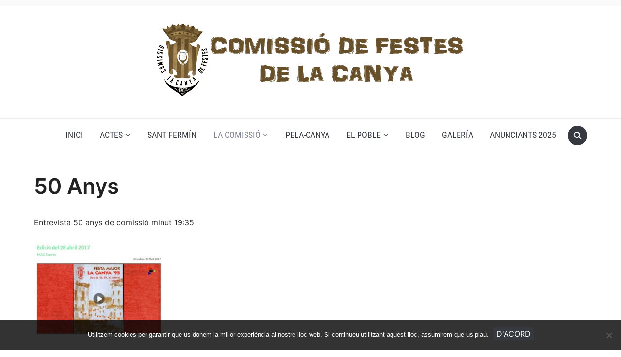

--- FILE ---
content_type: text/html; charset=UTF-8
request_url: https://festeslacanya.com/la-comissio/50-anys/
body_size: 16781
content:
<!DOCTYPE html>
<html lang="ca">

<head>
	<meta charset="UTF-8" />
	<meta name="viewport" content="width=device-width, initial-scale=1">

	<link rel="profile" href="http://gmpg.org/xfn/11" />
	<link rel="pingback" href="https://festeslacanya.com/xmlrpc.php" />
    <link rel="preload" as="font" href="https://festeslacanya.com/wp-content/themes/foodica/assets/fonts/foodica.ttf" type="font/ttf" crossorigin>

	<title>50 Anys &#8211; Comissió de festes La Canya</title>
<meta name='robots' content='max-image-preview:large' />
<link rel="alternate" type="application/rss+xml" title="Comissió de festes La Canya &raquo; Canal d&#039;informació" href="https://festeslacanya.com/feed/" />
<link rel="alternate" type="application/rss+xml" title="Comissió de festes La Canya &raquo; Canal dels comentaris" href="https://festeslacanya.com/comments/feed/" />
<link rel="alternate" title="oEmbed (JSON)" type="application/json+oembed" href="https://festeslacanya.com/wp-json/oembed/1.0/embed?url=https%3A%2F%2Ffesteslacanya.com%2Fla-comissio%2F50-anys%2F" />
<link rel="alternate" title="oEmbed (XML)" type="text/xml+oembed" href="https://festeslacanya.com/wp-json/oembed/1.0/embed?url=https%3A%2F%2Ffesteslacanya.com%2Fla-comissio%2F50-anys%2F&#038;format=xml" />
<style id='wp-img-auto-sizes-contain-inline-css' type='text/css'>
img:is([sizes=auto i],[sizes^="auto," i]){contain-intrinsic-size:3000px 1500px}
/*# sourceURL=wp-img-auto-sizes-contain-inline-css */
</style>
<link rel='stylesheet' id='sbi_styles-css' href='https://festeslacanya.com/wp-content/plugins/instagram-feed/css/sbi-styles.min.css?ver=6.10.0' type='text/css' media='all' />
<style id='wp-emoji-styles-inline-css' type='text/css'>

	img.wp-smiley, img.emoji {
		display: inline !important;
		border: none !important;
		box-shadow: none !important;
		height: 1em !important;
		width: 1em !important;
		margin: 0 0.07em !important;
		vertical-align: -0.1em !important;
		background: none !important;
		padding: 0 !important;
	}
/*# sourceURL=wp-emoji-styles-inline-css */
</style>
<style id='wp-block-library-inline-css' type='text/css'>
:root{--wp-block-synced-color:#7a00df;--wp-block-synced-color--rgb:122,0,223;--wp-bound-block-color:var(--wp-block-synced-color);--wp-editor-canvas-background:#ddd;--wp-admin-theme-color:#007cba;--wp-admin-theme-color--rgb:0,124,186;--wp-admin-theme-color-darker-10:#006ba1;--wp-admin-theme-color-darker-10--rgb:0,107,160.5;--wp-admin-theme-color-darker-20:#005a87;--wp-admin-theme-color-darker-20--rgb:0,90,135;--wp-admin-border-width-focus:2px}@media (min-resolution:192dpi){:root{--wp-admin-border-width-focus:1.5px}}.wp-element-button{cursor:pointer}:root .has-very-light-gray-background-color{background-color:#eee}:root .has-very-dark-gray-background-color{background-color:#313131}:root .has-very-light-gray-color{color:#eee}:root .has-very-dark-gray-color{color:#313131}:root .has-vivid-green-cyan-to-vivid-cyan-blue-gradient-background{background:linear-gradient(135deg,#00d084,#0693e3)}:root .has-purple-crush-gradient-background{background:linear-gradient(135deg,#34e2e4,#4721fb 50%,#ab1dfe)}:root .has-hazy-dawn-gradient-background{background:linear-gradient(135deg,#faaca8,#dad0ec)}:root .has-subdued-olive-gradient-background{background:linear-gradient(135deg,#fafae1,#67a671)}:root .has-atomic-cream-gradient-background{background:linear-gradient(135deg,#fdd79a,#004a59)}:root .has-nightshade-gradient-background{background:linear-gradient(135deg,#330968,#31cdcf)}:root .has-midnight-gradient-background{background:linear-gradient(135deg,#020381,#2874fc)}:root{--wp--preset--font-size--normal:16px;--wp--preset--font-size--huge:42px}.has-regular-font-size{font-size:1em}.has-larger-font-size{font-size:2.625em}.has-normal-font-size{font-size:var(--wp--preset--font-size--normal)}.has-huge-font-size{font-size:var(--wp--preset--font-size--huge)}.has-text-align-center{text-align:center}.has-text-align-left{text-align:left}.has-text-align-right{text-align:right}.has-fit-text{white-space:nowrap!important}#end-resizable-editor-section{display:none}.aligncenter{clear:both}.items-justified-left{justify-content:flex-start}.items-justified-center{justify-content:center}.items-justified-right{justify-content:flex-end}.items-justified-space-between{justify-content:space-between}.screen-reader-text{border:0;clip-path:inset(50%);height:1px;margin:-1px;overflow:hidden;padding:0;position:absolute;width:1px;word-wrap:normal!important}.screen-reader-text:focus{background-color:#ddd;clip-path:none;color:#444;display:block;font-size:1em;height:auto;left:5px;line-height:normal;padding:15px 23px 14px;text-decoration:none;top:5px;width:auto;z-index:100000}html :where(.has-border-color){border-style:solid}html :where([style*=border-top-color]){border-top-style:solid}html :where([style*=border-right-color]){border-right-style:solid}html :where([style*=border-bottom-color]){border-bottom-style:solid}html :where([style*=border-left-color]){border-left-style:solid}html :where([style*=border-width]){border-style:solid}html :where([style*=border-top-width]){border-top-style:solid}html :where([style*=border-right-width]){border-right-style:solid}html :where([style*=border-bottom-width]){border-bottom-style:solid}html :where([style*=border-left-width]){border-left-style:solid}html :where(img[class*=wp-image-]){height:auto;max-width:100%}:where(figure){margin:0 0 1em}html :where(.is-position-sticky){--wp-admin--admin-bar--position-offset:var(--wp-admin--admin-bar--height,0px)}@media screen and (max-width:600px){html :where(.is-position-sticky){--wp-admin--admin-bar--position-offset:0px}}

/*# sourceURL=wp-block-library-inline-css */
</style><style id='wp-block-file-inline-css' type='text/css'>
.wp-block-file{box-sizing:border-box}.wp-block-file:not(.wp-element-button){font-size:.8em}.wp-block-file.aligncenter{text-align:center}.wp-block-file.alignright{text-align:right}.wp-block-file *+.wp-block-file__button{margin-left:.75em}:where(.wp-block-file){margin-bottom:1.5em}.wp-block-file__embed{margin-bottom:1em}:where(.wp-block-file__button){border-radius:2em;display:inline-block;padding:.5em 1em}:where(.wp-block-file__button):where(a):active,:where(.wp-block-file__button):where(a):focus,:where(.wp-block-file__button):where(a):hover,:where(.wp-block-file__button):where(a):visited{box-shadow:none;color:#fff;opacity:.85;text-decoration:none}
/*# sourceURL=https://festeslacanya.com/wp-includes/blocks/file/style.min.css */
</style>
<style id='wp-block-image-inline-css' type='text/css'>
.wp-block-image>a,.wp-block-image>figure>a{display:inline-block}.wp-block-image img{box-sizing:border-box;height:auto;max-width:100%;vertical-align:bottom}@media not (prefers-reduced-motion){.wp-block-image img.hide{visibility:hidden}.wp-block-image img.show{animation:show-content-image .4s}}.wp-block-image[style*=border-radius] img,.wp-block-image[style*=border-radius]>a{border-radius:inherit}.wp-block-image.has-custom-border img{box-sizing:border-box}.wp-block-image.aligncenter{text-align:center}.wp-block-image.alignfull>a,.wp-block-image.alignwide>a{width:100%}.wp-block-image.alignfull img,.wp-block-image.alignwide img{height:auto;width:100%}.wp-block-image .aligncenter,.wp-block-image .alignleft,.wp-block-image .alignright,.wp-block-image.aligncenter,.wp-block-image.alignleft,.wp-block-image.alignright{display:table}.wp-block-image .aligncenter>figcaption,.wp-block-image .alignleft>figcaption,.wp-block-image .alignright>figcaption,.wp-block-image.aligncenter>figcaption,.wp-block-image.alignleft>figcaption,.wp-block-image.alignright>figcaption{caption-side:bottom;display:table-caption}.wp-block-image .alignleft{float:left;margin:.5em 1em .5em 0}.wp-block-image .alignright{float:right;margin:.5em 0 .5em 1em}.wp-block-image .aligncenter{margin-left:auto;margin-right:auto}.wp-block-image :where(figcaption){margin-bottom:1em;margin-top:.5em}.wp-block-image.is-style-circle-mask img{border-radius:9999px}@supports ((-webkit-mask-image:none) or (mask-image:none)) or (-webkit-mask-image:none){.wp-block-image.is-style-circle-mask img{border-radius:0;-webkit-mask-image:url('data:image/svg+xml;utf8,<svg viewBox="0 0 100 100" xmlns="http://www.w3.org/2000/svg"><circle cx="50" cy="50" r="50"/></svg>');mask-image:url('data:image/svg+xml;utf8,<svg viewBox="0 0 100 100" xmlns="http://www.w3.org/2000/svg"><circle cx="50" cy="50" r="50"/></svg>');mask-mode:alpha;-webkit-mask-position:center;mask-position:center;-webkit-mask-repeat:no-repeat;mask-repeat:no-repeat;-webkit-mask-size:contain;mask-size:contain}}:root :where(.wp-block-image.is-style-rounded img,.wp-block-image .is-style-rounded img){border-radius:9999px}.wp-block-image figure{margin:0}.wp-lightbox-container{display:flex;flex-direction:column;position:relative}.wp-lightbox-container img{cursor:zoom-in}.wp-lightbox-container img:hover+button{opacity:1}.wp-lightbox-container button{align-items:center;backdrop-filter:blur(16px) saturate(180%);background-color:#5a5a5a40;border:none;border-radius:4px;cursor:zoom-in;display:flex;height:20px;justify-content:center;opacity:0;padding:0;position:absolute;right:16px;text-align:center;top:16px;width:20px;z-index:100}@media not (prefers-reduced-motion){.wp-lightbox-container button{transition:opacity .2s ease}}.wp-lightbox-container button:focus-visible{outline:3px auto #5a5a5a40;outline:3px auto -webkit-focus-ring-color;outline-offset:3px}.wp-lightbox-container button:hover{cursor:pointer;opacity:1}.wp-lightbox-container button:focus{opacity:1}.wp-lightbox-container button:focus,.wp-lightbox-container button:hover,.wp-lightbox-container button:not(:hover):not(:active):not(.has-background){background-color:#5a5a5a40;border:none}.wp-lightbox-overlay{box-sizing:border-box;cursor:zoom-out;height:100vh;left:0;overflow:hidden;position:fixed;top:0;visibility:hidden;width:100%;z-index:100000}.wp-lightbox-overlay .close-button{align-items:center;cursor:pointer;display:flex;justify-content:center;min-height:40px;min-width:40px;padding:0;position:absolute;right:calc(env(safe-area-inset-right) + 16px);top:calc(env(safe-area-inset-top) + 16px);z-index:5000000}.wp-lightbox-overlay .close-button:focus,.wp-lightbox-overlay .close-button:hover,.wp-lightbox-overlay .close-button:not(:hover):not(:active):not(.has-background){background:none;border:none}.wp-lightbox-overlay .lightbox-image-container{height:var(--wp--lightbox-container-height);left:50%;overflow:hidden;position:absolute;top:50%;transform:translate(-50%,-50%);transform-origin:top left;width:var(--wp--lightbox-container-width);z-index:9999999999}.wp-lightbox-overlay .wp-block-image{align-items:center;box-sizing:border-box;display:flex;height:100%;justify-content:center;margin:0;position:relative;transform-origin:0 0;width:100%;z-index:3000000}.wp-lightbox-overlay .wp-block-image img{height:var(--wp--lightbox-image-height);min-height:var(--wp--lightbox-image-height);min-width:var(--wp--lightbox-image-width);width:var(--wp--lightbox-image-width)}.wp-lightbox-overlay .wp-block-image figcaption{display:none}.wp-lightbox-overlay button{background:none;border:none}.wp-lightbox-overlay .scrim{background-color:#fff;height:100%;opacity:.9;position:absolute;width:100%;z-index:2000000}.wp-lightbox-overlay.active{visibility:visible}@media not (prefers-reduced-motion){.wp-lightbox-overlay.active{animation:turn-on-visibility .25s both}.wp-lightbox-overlay.active img{animation:turn-on-visibility .35s both}.wp-lightbox-overlay.show-closing-animation:not(.active){animation:turn-off-visibility .35s both}.wp-lightbox-overlay.show-closing-animation:not(.active) img{animation:turn-off-visibility .25s both}.wp-lightbox-overlay.zoom.active{animation:none;opacity:1;visibility:visible}.wp-lightbox-overlay.zoom.active .lightbox-image-container{animation:lightbox-zoom-in .4s}.wp-lightbox-overlay.zoom.active .lightbox-image-container img{animation:none}.wp-lightbox-overlay.zoom.active .scrim{animation:turn-on-visibility .4s forwards}.wp-lightbox-overlay.zoom.show-closing-animation:not(.active){animation:none}.wp-lightbox-overlay.zoom.show-closing-animation:not(.active) .lightbox-image-container{animation:lightbox-zoom-out .4s}.wp-lightbox-overlay.zoom.show-closing-animation:not(.active) .lightbox-image-container img{animation:none}.wp-lightbox-overlay.zoom.show-closing-animation:not(.active) .scrim{animation:turn-off-visibility .4s forwards}}@keyframes show-content-image{0%{visibility:hidden}99%{visibility:hidden}to{visibility:visible}}@keyframes turn-on-visibility{0%{opacity:0}to{opacity:1}}@keyframes turn-off-visibility{0%{opacity:1;visibility:visible}99%{opacity:0;visibility:visible}to{opacity:0;visibility:hidden}}@keyframes lightbox-zoom-in{0%{transform:translate(calc((-100vw + var(--wp--lightbox-scrollbar-width))/2 + var(--wp--lightbox-initial-left-position)),calc(-50vh + var(--wp--lightbox-initial-top-position))) scale(var(--wp--lightbox-scale))}to{transform:translate(-50%,-50%) scale(1)}}@keyframes lightbox-zoom-out{0%{transform:translate(-50%,-50%) scale(1);visibility:visible}99%{visibility:visible}to{transform:translate(calc((-100vw + var(--wp--lightbox-scrollbar-width))/2 + var(--wp--lightbox-initial-left-position)),calc(-50vh + var(--wp--lightbox-initial-top-position))) scale(var(--wp--lightbox-scale));visibility:hidden}}
/*# sourceURL=https://festeslacanya.com/wp-includes/blocks/image/style.min.css */
</style>
<style id='wp-block-image-theme-inline-css' type='text/css'>
:root :where(.wp-block-image figcaption){color:#555;font-size:13px;text-align:center}.is-dark-theme :root :where(.wp-block-image figcaption){color:#ffffffa6}.wp-block-image{margin:0 0 1em}
/*# sourceURL=https://festeslacanya.com/wp-includes/blocks/image/theme.min.css */
</style>
<style id='wp-block-columns-inline-css' type='text/css'>
.wp-block-columns{box-sizing:border-box;display:flex;flex-wrap:wrap!important}@media (min-width:782px){.wp-block-columns{flex-wrap:nowrap!important}}.wp-block-columns{align-items:normal!important}.wp-block-columns.are-vertically-aligned-top{align-items:flex-start}.wp-block-columns.are-vertically-aligned-center{align-items:center}.wp-block-columns.are-vertically-aligned-bottom{align-items:flex-end}@media (max-width:781px){.wp-block-columns:not(.is-not-stacked-on-mobile)>.wp-block-column{flex-basis:100%!important}}@media (min-width:782px){.wp-block-columns:not(.is-not-stacked-on-mobile)>.wp-block-column{flex-basis:0;flex-grow:1}.wp-block-columns:not(.is-not-stacked-on-mobile)>.wp-block-column[style*=flex-basis]{flex-grow:0}}.wp-block-columns.is-not-stacked-on-mobile{flex-wrap:nowrap!important}.wp-block-columns.is-not-stacked-on-mobile>.wp-block-column{flex-basis:0;flex-grow:1}.wp-block-columns.is-not-stacked-on-mobile>.wp-block-column[style*=flex-basis]{flex-grow:0}:where(.wp-block-columns){margin-bottom:1.75em}:where(.wp-block-columns.has-background){padding:1.25em 2.375em}.wp-block-column{flex-grow:1;min-width:0;overflow-wrap:break-word;word-break:break-word}.wp-block-column.is-vertically-aligned-top{align-self:flex-start}.wp-block-column.is-vertically-aligned-center{align-self:center}.wp-block-column.is-vertically-aligned-bottom{align-self:flex-end}.wp-block-column.is-vertically-aligned-stretch{align-self:stretch}.wp-block-column.is-vertically-aligned-bottom,.wp-block-column.is-vertically-aligned-center,.wp-block-column.is-vertically-aligned-top{width:100%}
/*# sourceURL=https://festeslacanya.com/wp-includes/blocks/columns/style.min.css */
</style>
<style id='wp-block-paragraph-inline-css' type='text/css'>
.is-small-text{font-size:.875em}.is-regular-text{font-size:1em}.is-large-text{font-size:2.25em}.is-larger-text{font-size:3em}.has-drop-cap:not(:focus):first-letter{float:left;font-size:8.4em;font-style:normal;font-weight:100;line-height:.68;margin:.05em .1em 0 0;text-transform:uppercase}body.rtl .has-drop-cap:not(:focus):first-letter{float:none;margin-left:.1em}p.has-drop-cap.has-background{overflow:hidden}:root :where(p.has-background){padding:1.25em 2.375em}:where(p.has-text-color:not(.has-link-color)) a{color:inherit}p.has-text-align-left[style*="writing-mode:vertical-lr"],p.has-text-align-right[style*="writing-mode:vertical-rl"]{rotate:180deg}
/*# sourceURL=https://festeslacanya.com/wp-includes/blocks/paragraph/style.min.css */
</style>
<style id='global-styles-inline-css' type='text/css'>
:root{--wp--preset--aspect-ratio--square: 1;--wp--preset--aspect-ratio--4-3: 4/3;--wp--preset--aspect-ratio--3-4: 3/4;--wp--preset--aspect-ratio--3-2: 3/2;--wp--preset--aspect-ratio--2-3: 2/3;--wp--preset--aspect-ratio--16-9: 16/9;--wp--preset--aspect-ratio--9-16: 9/16;--wp--preset--color--black: #000000;--wp--preset--color--cyan-bluish-gray: #abb8c3;--wp--preset--color--white: #ffffff;--wp--preset--color--pale-pink: #f78da7;--wp--preset--color--vivid-red: #cf2e2e;--wp--preset--color--luminous-vivid-orange: #ff6900;--wp--preset--color--luminous-vivid-amber: #fcb900;--wp--preset--color--light-green-cyan: #7bdcb5;--wp--preset--color--vivid-green-cyan: #00d084;--wp--preset--color--pale-cyan-blue: #8ed1fc;--wp--preset--color--vivid-cyan-blue: #0693e3;--wp--preset--color--vivid-purple: #9b51e0;--wp--preset--gradient--vivid-cyan-blue-to-vivid-purple: linear-gradient(135deg,rgb(6,147,227) 0%,rgb(155,81,224) 100%);--wp--preset--gradient--light-green-cyan-to-vivid-green-cyan: linear-gradient(135deg,rgb(122,220,180) 0%,rgb(0,208,130) 100%);--wp--preset--gradient--luminous-vivid-amber-to-luminous-vivid-orange: linear-gradient(135deg,rgb(252,185,0) 0%,rgb(255,105,0) 100%);--wp--preset--gradient--luminous-vivid-orange-to-vivid-red: linear-gradient(135deg,rgb(255,105,0) 0%,rgb(207,46,46) 100%);--wp--preset--gradient--very-light-gray-to-cyan-bluish-gray: linear-gradient(135deg,rgb(238,238,238) 0%,rgb(169,184,195) 100%);--wp--preset--gradient--cool-to-warm-spectrum: linear-gradient(135deg,rgb(74,234,220) 0%,rgb(151,120,209) 20%,rgb(207,42,186) 40%,rgb(238,44,130) 60%,rgb(251,105,98) 80%,rgb(254,248,76) 100%);--wp--preset--gradient--blush-light-purple: linear-gradient(135deg,rgb(255,206,236) 0%,rgb(152,150,240) 100%);--wp--preset--gradient--blush-bordeaux: linear-gradient(135deg,rgb(254,205,165) 0%,rgb(254,45,45) 50%,rgb(107,0,62) 100%);--wp--preset--gradient--luminous-dusk: linear-gradient(135deg,rgb(255,203,112) 0%,rgb(199,81,192) 50%,rgb(65,88,208) 100%);--wp--preset--gradient--pale-ocean: linear-gradient(135deg,rgb(255,245,203) 0%,rgb(182,227,212) 50%,rgb(51,167,181) 100%);--wp--preset--gradient--electric-grass: linear-gradient(135deg,rgb(202,248,128) 0%,rgb(113,206,126) 100%);--wp--preset--gradient--midnight: linear-gradient(135deg,rgb(2,3,129) 0%,rgb(40,116,252) 100%);--wp--preset--font-size--small: 13px;--wp--preset--font-size--medium: 20px;--wp--preset--font-size--large: 36px;--wp--preset--font-size--x-large: 42px;--wp--preset--spacing--20: 0.44rem;--wp--preset--spacing--30: 0.67rem;--wp--preset--spacing--40: 1rem;--wp--preset--spacing--50: 1.5rem;--wp--preset--spacing--60: 2.25rem;--wp--preset--spacing--70: 3.38rem;--wp--preset--spacing--80: 5.06rem;--wp--preset--shadow--natural: 6px 6px 9px rgba(0, 0, 0, 0.2);--wp--preset--shadow--deep: 12px 12px 50px rgba(0, 0, 0, 0.4);--wp--preset--shadow--sharp: 6px 6px 0px rgba(0, 0, 0, 0.2);--wp--preset--shadow--outlined: 6px 6px 0px -3px rgb(255, 255, 255), 6px 6px rgb(0, 0, 0);--wp--preset--shadow--crisp: 6px 6px 0px rgb(0, 0, 0);}:where(.is-layout-flex){gap: 0.5em;}:where(.is-layout-grid){gap: 0.5em;}body .is-layout-flex{display: flex;}.is-layout-flex{flex-wrap: wrap;align-items: center;}.is-layout-flex > :is(*, div){margin: 0;}body .is-layout-grid{display: grid;}.is-layout-grid > :is(*, div){margin: 0;}:where(.wp-block-columns.is-layout-flex){gap: 2em;}:where(.wp-block-columns.is-layout-grid){gap: 2em;}:where(.wp-block-post-template.is-layout-flex){gap: 1.25em;}:where(.wp-block-post-template.is-layout-grid){gap: 1.25em;}.has-black-color{color: var(--wp--preset--color--black) !important;}.has-cyan-bluish-gray-color{color: var(--wp--preset--color--cyan-bluish-gray) !important;}.has-white-color{color: var(--wp--preset--color--white) !important;}.has-pale-pink-color{color: var(--wp--preset--color--pale-pink) !important;}.has-vivid-red-color{color: var(--wp--preset--color--vivid-red) !important;}.has-luminous-vivid-orange-color{color: var(--wp--preset--color--luminous-vivid-orange) !important;}.has-luminous-vivid-amber-color{color: var(--wp--preset--color--luminous-vivid-amber) !important;}.has-light-green-cyan-color{color: var(--wp--preset--color--light-green-cyan) !important;}.has-vivid-green-cyan-color{color: var(--wp--preset--color--vivid-green-cyan) !important;}.has-pale-cyan-blue-color{color: var(--wp--preset--color--pale-cyan-blue) !important;}.has-vivid-cyan-blue-color{color: var(--wp--preset--color--vivid-cyan-blue) !important;}.has-vivid-purple-color{color: var(--wp--preset--color--vivid-purple) !important;}.has-black-background-color{background-color: var(--wp--preset--color--black) !important;}.has-cyan-bluish-gray-background-color{background-color: var(--wp--preset--color--cyan-bluish-gray) !important;}.has-white-background-color{background-color: var(--wp--preset--color--white) !important;}.has-pale-pink-background-color{background-color: var(--wp--preset--color--pale-pink) !important;}.has-vivid-red-background-color{background-color: var(--wp--preset--color--vivid-red) !important;}.has-luminous-vivid-orange-background-color{background-color: var(--wp--preset--color--luminous-vivid-orange) !important;}.has-luminous-vivid-amber-background-color{background-color: var(--wp--preset--color--luminous-vivid-amber) !important;}.has-light-green-cyan-background-color{background-color: var(--wp--preset--color--light-green-cyan) !important;}.has-vivid-green-cyan-background-color{background-color: var(--wp--preset--color--vivid-green-cyan) !important;}.has-pale-cyan-blue-background-color{background-color: var(--wp--preset--color--pale-cyan-blue) !important;}.has-vivid-cyan-blue-background-color{background-color: var(--wp--preset--color--vivid-cyan-blue) !important;}.has-vivid-purple-background-color{background-color: var(--wp--preset--color--vivid-purple) !important;}.has-black-border-color{border-color: var(--wp--preset--color--black) !important;}.has-cyan-bluish-gray-border-color{border-color: var(--wp--preset--color--cyan-bluish-gray) !important;}.has-white-border-color{border-color: var(--wp--preset--color--white) !important;}.has-pale-pink-border-color{border-color: var(--wp--preset--color--pale-pink) !important;}.has-vivid-red-border-color{border-color: var(--wp--preset--color--vivid-red) !important;}.has-luminous-vivid-orange-border-color{border-color: var(--wp--preset--color--luminous-vivid-orange) !important;}.has-luminous-vivid-amber-border-color{border-color: var(--wp--preset--color--luminous-vivid-amber) !important;}.has-light-green-cyan-border-color{border-color: var(--wp--preset--color--light-green-cyan) !important;}.has-vivid-green-cyan-border-color{border-color: var(--wp--preset--color--vivid-green-cyan) !important;}.has-pale-cyan-blue-border-color{border-color: var(--wp--preset--color--pale-cyan-blue) !important;}.has-vivid-cyan-blue-border-color{border-color: var(--wp--preset--color--vivid-cyan-blue) !important;}.has-vivid-purple-border-color{border-color: var(--wp--preset--color--vivid-purple) !important;}.has-vivid-cyan-blue-to-vivid-purple-gradient-background{background: var(--wp--preset--gradient--vivid-cyan-blue-to-vivid-purple) !important;}.has-light-green-cyan-to-vivid-green-cyan-gradient-background{background: var(--wp--preset--gradient--light-green-cyan-to-vivid-green-cyan) !important;}.has-luminous-vivid-amber-to-luminous-vivid-orange-gradient-background{background: var(--wp--preset--gradient--luminous-vivid-amber-to-luminous-vivid-orange) !important;}.has-luminous-vivid-orange-to-vivid-red-gradient-background{background: var(--wp--preset--gradient--luminous-vivid-orange-to-vivid-red) !important;}.has-very-light-gray-to-cyan-bluish-gray-gradient-background{background: var(--wp--preset--gradient--very-light-gray-to-cyan-bluish-gray) !important;}.has-cool-to-warm-spectrum-gradient-background{background: var(--wp--preset--gradient--cool-to-warm-spectrum) !important;}.has-blush-light-purple-gradient-background{background: var(--wp--preset--gradient--blush-light-purple) !important;}.has-blush-bordeaux-gradient-background{background: var(--wp--preset--gradient--blush-bordeaux) !important;}.has-luminous-dusk-gradient-background{background: var(--wp--preset--gradient--luminous-dusk) !important;}.has-pale-ocean-gradient-background{background: var(--wp--preset--gradient--pale-ocean) !important;}.has-electric-grass-gradient-background{background: var(--wp--preset--gradient--electric-grass) !important;}.has-midnight-gradient-background{background: var(--wp--preset--gradient--midnight) !important;}.has-small-font-size{font-size: var(--wp--preset--font-size--small) !important;}.has-medium-font-size{font-size: var(--wp--preset--font-size--medium) !important;}.has-large-font-size{font-size: var(--wp--preset--font-size--large) !important;}.has-x-large-font-size{font-size: var(--wp--preset--font-size--x-large) !important;}
:where(.wp-block-columns.is-layout-flex){gap: 2em;}:where(.wp-block-columns.is-layout-grid){gap: 2em;}
/*# sourceURL=global-styles-inline-css */
</style>
<style id='core-block-supports-inline-css' type='text/css'>
.wp-container-core-columns-is-layout-9d6595d7{flex-wrap:nowrap;}
/*# sourceURL=core-block-supports-inline-css */
</style>

<style id='classic-theme-styles-inline-css' type='text/css'>
/*! This file is auto-generated */
.wp-block-button__link{color:#fff;background-color:#32373c;border-radius:9999px;box-shadow:none;text-decoration:none;padding:calc(.667em + 2px) calc(1.333em + 2px);font-size:1.125em}.wp-block-file__button{background:#32373c;color:#fff;text-decoration:none}
/*# sourceURL=/wp-includes/css/classic-themes.min.css */
</style>
<link rel='stylesheet' id='cookie-notice-front-css' href='https://festeslacanya.com/wp-content/plugins/cookie-notice/css/front.min.css?ver=2.5.11' type='text/css' media='all' />
<link rel='stylesheet' id='foodica-style-css' href='https://festeslacanya.com/wp-content/themes/foodica/style.css?ver=1.3.1' type='text/css' media='all' />
<style id='foodica-style-inline-css' type='text/css'>
body, button, input, select, textarea {
font-family: 'Inter', sans-serif;
font-weight: 400;
}
@media screen and (min-width: 782px) {
body, button, input, select, textarea {
font-size: 16px;
line-height: 1.6;
} }
.navbar-brand-wpz h2 {
font-family: 'Annie Use Your Telescope', sans-serif;
font-weight: 400;
}
@media screen and (min-width: 782px) {
.navbar-brand-wpz h2 {
line-height: 1.2;
} }
.navbar-brand-wpz .site-description {
font-family: 'Roboto Condensed', sans-serif;
font-weight: 400;
}
@media screen and (min-width: 782px) {
.navbar-brand-wpz .site-description {
font-size: 16px;
line-height: 1.6;
} }
.top-navbar a {
font-family: 'Inter', sans-serif;
font-weight: 400;
}
@media screen and (min-width: 782px) {
.top-navbar a {
font-size: 12px;
line-height: 1.8;
} }
.main-navbar a {
font-family: 'Roboto Condensed', sans-serif;
font-weight: 400;
}
@media screen and (min-width: 782px) {
.main-navbar a {
font-size: 18px;
line-height: 1.6;
} }
.slicknav_nav a {
font-family: 'Roboto Condensed', sans-serif;
font-weight: 400;
}
@media screen and (max-width: 64em) {
.slicknav_nav a {
font-size: 18px;
line-height: 1.6;
} }
.slides li h3 a {
font-family: 'Inter', sans-serif;
font-weight: 500;
}
@media screen and (min-width: 782px) {
.slides li h3 a {
line-height: 1.2;
} }
.slides .slide_button a {
font-family: 'Roboto Condensed', sans-serif;
font-weight: 700;
}
@media screen and (min-width: 782px) {
.slides .slide_button a {
font-size: 14px;
line-height: 1.6;
} }
.widget h3.title {
font-family: 'Roboto Condensed', sans-serif;
font-weight: 700;
}
@media screen and (min-width: 782px) {
.widget h3.title {
font-size: 18px;
line-height: 1.8;
} }
.entry-title {
font-family: 'Inter', sans-serif;
font-weight: 600;
}
@media screen and (min-width: 782px) {
.entry-title {
font-size: 24px;
line-height: 1.4;
} }
.recent-posts .entry-content {
font-family: 'Inter', sans-serif;
font-weight: 400;
}
@media screen and (min-width: 782px) {
.recent-posts .entry-content {
font-size: 16px;
line-height: 1.8;
} }
.single h1.entry-title {
font-family: 'Inter', sans-serif;
font-weight: 600;
}
@media screen and (min-width: 782px) {
.single h1.entry-title {
line-height: 1.4;
} }
.single .entry-content, .page .entry-content {
font-family: 'Inter', sans-serif;
font-weight: 400;
}
@media screen and (min-width: 782px) {
.single .entry-content, .page .entry-content {
font-size: 16px;
line-height: 1.8;
} }
.page h1.entry-title {
font-family: 'Inter', sans-serif;
font-weight: 600;
}
@media screen and (min-width: 782px) {
.page h1.entry-title {
line-height: 1.4;
} }
.footer-menu ul li {
font-family: 'Roboto Condensed', sans-serif;
font-weight: 400;
}
@media screen and (min-width: 782px) {
.footer-menu ul li {
font-size: 16px;
line-height: 1.8;
} }

/*# sourceURL=foodica-style-inline-css */
</style>
<link rel='stylesheet' id='foodica-style-mobile-css' href='https://festeslacanya.com/wp-content/themes/foodica/assets/css/media-queries.css?ver=1.3.1' type='text/css' media='all' />
<link rel='stylesheet' id='foodica-google-fonts-css' href='https://festeslacanya.com/wp-content/fonts/4100befd4e63dad3664e2725bb72e186.css?ver=1.3.1' type='text/css' media='all' />
<link rel='stylesheet' id='dashicons-css' href='https://festeslacanya.com/wp-includes/css/dashicons.min.css?ver=6.9' type='text/css' media='all' />
<!--n2css--><!--n2js--><script type="text/javascript" id="cookie-notice-front-js-before">
/* <![CDATA[ */
var cnArgs = {"ajaxUrl":"https:\/\/festeslacanya.com\/wp-admin\/admin-ajax.php","nonce":"3f9152a9ec","hideEffect":"fade","position":"bottom","onScroll":false,"onScrollOffset":100,"onClick":false,"cookieName":"cookie_notice_accepted","cookieTime":2592000,"cookieTimeRejected":2592000,"globalCookie":false,"redirection":false,"cache":false,"revokeCookies":false,"revokeCookiesOpt":"automatic"};

//# sourceURL=cookie-notice-front-js-before
/* ]]> */
</script>
<script type="text/javascript" src="https://festeslacanya.com/wp-content/plugins/cookie-notice/js/front.min.js?ver=2.5.11" id="cookie-notice-front-js"></script>
<script type="text/javascript" src="https://festeslacanya.com/wp-includes/js/jquery/jquery.min.js?ver=3.7.1" id="jquery-core-js"></script>
<script type="text/javascript" src="https://festeslacanya.com/wp-includes/js/jquery/jquery-migrate.min.js?ver=3.4.1" id="jquery-migrate-js"></script>
<link rel="https://api.w.org/" href="https://festeslacanya.com/wp-json/" /><link rel="alternate" title="JSON" type="application/json" href="https://festeslacanya.com/wp-json/wp/v2/pages/86" /><link rel="EditURI" type="application/rsd+xml" title="RSD" href="https://festeslacanya.com/xmlrpc.php?rsd" />
<meta name="generator" content="WordPress 6.9" />
<link rel="canonical" href="https://festeslacanya.com/la-comissio/50-anys/" />
<link rel='shortlink' href='https://festeslacanya.com/?p=86' />

        <script type="text/javascript">
            var jQueryMigrateHelperHasSentDowngrade = false;

			window.onerror = function( msg, url, line, col, error ) {
				// Break out early, do not processing if a downgrade reqeust was already sent.
				if ( jQueryMigrateHelperHasSentDowngrade ) {
					return true;
                }

				var xhr = new XMLHttpRequest();
				var nonce = 'eb91e26651';
				var jQueryFunctions = [
					'andSelf',
					'browser',
					'live',
					'boxModel',
					'support.boxModel',
					'size',
					'swap',
					'clean',
					'sub',
                ];
				var match_pattern = /\)\.(.+?) is not a function/;
                var erroredFunction = msg.match( match_pattern );

                // If there was no matching functions, do not try to downgrade.
                if ( null === erroredFunction || typeof erroredFunction !== 'object' || typeof erroredFunction[1] === "undefined" || -1 === jQueryFunctions.indexOf( erroredFunction[1] ) ) {
                    return true;
                }

                // Set that we've now attempted a downgrade request.
                jQueryMigrateHelperHasSentDowngrade = true;

				xhr.open( 'POST', 'https://festeslacanya.com/wp-admin/admin-ajax.php' );
				xhr.setRequestHeader( 'Content-Type', 'application/x-www-form-urlencoded' );
				xhr.onload = function () {
					var response,
                        reload = false;

					if ( 200 === xhr.status ) {
                        try {
                        	response = JSON.parse( xhr.response );

                        	reload = response.data.reload;
                        } catch ( e ) {
                        	reload = false;
                        }
                    }

					// Automatically reload the page if a deprecation caused an automatic downgrade, ensure visitors get the best possible experience.
					if ( reload ) {
						location.reload();
                    }
				};

				xhr.send( encodeURI( 'action=jquery-migrate-downgrade-version&_wpnonce=' + nonce ) );

				// Suppress error alerts in older browsers
				return true;
			}
        </script>

		<link rel="icon" href="https://festeslacanya.com/wp-content/uploads/2020/05/cropped-iconnou-32x32.png" sizes="32x32" />
<link rel="icon" href="https://festeslacanya.com/wp-content/uploads/2020/05/cropped-iconnou-192x192.png" sizes="192x192" />
<link rel="apple-touch-icon" href="https://festeslacanya.com/wp-content/uploads/2020/05/cropped-iconnou-180x180.png" />
<meta name="msapplication-TileImage" content="https://festeslacanya.com/wp-content/uploads/2020/05/cropped-iconnou-270x270.png" />
		<style type="text/css" id="wp-custom-css">
			.entry-meta, .post_author, .share, .prevnext{
  display: none;
}

.regular-post{
	box-shadow: 0 4px 8px 0 rgba(0, 0, 0, 0.2), 0 6px 20px 0 rgba(0, 0, 0, 0.19);
}

.regular-post p {
	padding: 10px;
}

/*.embedbutton_wrapper{
	width: 360px !important;
}

iframe{
	height: 360px !important;

}*/

.tvOlot{
	width:360px !important;	
}

.smallVideo{
	width:360px !important;	
}

/*@media screen and (min-width: 1920px) {
	.tvOlot{
	width:360px !important;	}
	
}*/

#sidebar ul li:nth-child(5){
	display: none;
}

.post-thumb{
	text-align: center;
}

li {
	list-style-type:none !important;
}

footer{
	background-color: lightgrey;
}		</style>
		
</head>

<body class="wp-singular page-template page-template-page-templates page-template-full-width page-template-page-templatesfull-width-php page page-id-86 page-child parent-pageid-81 wp-custom-logo wp-theme-foodica cookies-not-set front-page-layout-full-width">

    
	<div class="page-wrap">

        <header class="site-header">

            <nav class="top-navbar" role="navigation">

                <div class="inner-wrap">

                    <div class="header_social">
                        
                    </div>

                    <div id="navbar-top">

                        
                    </div><!-- #navbar-top -->

                </div><!-- ./inner-wrap -->

            </nav><!-- .navbar -->

            <div class="clear"></div>


            <div class="inner-wrap">

                <div class="navbar-brand-wpz">

                   <a href="https://festeslacanya.com/" class="custom-logo-link" rel="home"><img width="650" height="150" src="https://festeslacanya.com/wp-content/uploads/2020/05/cropped-NouLogo-1.png" class="custom-logo" alt="Comissió de festes La Canya" decoding="async" fetchpriority="high" srcset="https://festeslacanya.com/wp-content/uploads/2020/05/cropped-NouLogo-1.png 650w, https://festeslacanya.com/wp-content/uploads/2020/05/cropped-NouLogo-1-300x69.png 300w" sizes="(max-width: 650px) 100vw, 650px" /></a>
                    <p class="site-description"></p>

                </div><!-- .navbar-brand -->

            </div>


            <nav class="main-navbar" role="navigation">

                <div class="inner-wrap">

                    <div id="sb-search" class="sb-search">
                        <form method="get" id="searchform" action="https://festeslacanya.com//">
    <input type="search" class="sb-search-input" placeholder="Enter your keywords..."  name="s" id="s" />
    <input type="submit" id="searchsubmit" class="sb-search-submit" value="Search" />
    <span class="sb-icon-search"></span>
</form>                    </div>


                    <div class="navbar-header-main">
                        <div id="menu-main-slide" class="menu-menu-container"><ul id="menu-menu" class="menu"><li id="menu-item-103" class="menu-item menu-item-type-post_type menu-item-object-page menu-item-home menu-item-103"><a href="https://festeslacanya.com/">Inici</a></li>
<li id="menu-item-104" class="menu-item menu-item-type-custom menu-item-object-custom menu-item-has-children menu-item-104"><a href="#">Actes</a>
<ul class="sub-menu">
	<li id="menu-item-126" class="menu-item menu-item-type-post_type menu-item-object-page menu-item-126"><a href="https://festeslacanya.com/festa-major-2019/">FESTA MAJOR DE LA CANYA 2025</a></li>
	<li id="menu-item-128" class="menu-item menu-item-type-post_type menu-item-object-page menu-item-128"><a href="https://festeslacanya.com/cavalcada-reial/">Cavalcada Reial 2023</a></li>
	<li id="menu-item-127" class="menu-item menu-item-type-post_type menu-item-object-page menu-item-127"><a href="https://festeslacanya.com/festa-desperanca/">Festa d&#8217;esperança</a></li>
</ul>
</li>
<li id="menu-item-105" class="menu-item menu-item-type-post_type menu-item-object-page menu-item-105"><a href="https://festeslacanya.com/sant-fermin/">Sant Fermín</a></li>
<li id="menu-item-537" class="menu-item menu-item-type-custom menu-item-object-custom current-menu-ancestor current-menu-parent menu-item-has-children menu-item-537"><a href="#">La comissió</a>
<ul class="sub-menu">
	<li id="menu-item-106" class="menu-item menu-item-type-post_type menu-item-object-page current-page-ancestor menu-item-106"><a href="https://festeslacanya.com/la-comissio/">La comissió</a></li>
	<li id="menu-item-138" class="menu-item menu-item-type-post_type menu-item-object-page current-menu-item page_item page-item-86 current_page_item menu-item-138"><a href="https://festeslacanya.com/la-comissio/50-anys/" aria-current="page">50 Anys</a></li>
</ul>
</li>
<li id="menu-item-107" class="menu-item menu-item-type-post_type menu-item-object-page menu-item-107"><a href="https://festeslacanya.com/pela-canya/">Pela-Canya</a></li>
<li id="menu-item-538" class="menu-item menu-item-type-custom menu-item-object-custom menu-item-has-children menu-item-538"><a href="#">El poble</a>
<ul class="sub-menu">
	<li id="menu-item-108" class="menu-item menu-item-type-post_type menu-item-object-page menu-item-108"><a href="https://festeslacanya.com/el-poble/">El poble</a></li>
	<li id="menu-item-109" class="menu-item menu-item-type-taxonomy menu-item-object-category menu-item-109"><a href="https://festeslacanya.com/category/prego/">Pregons</a></li>
</ul>
</li>
<li id="menu-item-110" class="menu-item menu-item-type-post_type menu-item-object-page menu-item-110"><a href="https://festeslacanya.com/blog/">Blog</a></li>
<li id="menu-item-153" class="menu-item menu-item-type-post_type menu-item-object-page menu-item-153"><a href="https://festeslacanya.com/galeria/">Galería</a></li>
<li id="menu-item-111" class="menu-item menu-item-type-post_type menu-item-object-page menu-item-111"><a href="https://festeslacanya.com/anunciants/">Anunciants 2025</a></li>
</ul></div>
                    </div>

                    <div id="navbar-main">

                        <div class="menu-menu-container"><ul id="menu-menu-1" class="navbar-wpz dropdown sf-menu"><li class="menu-item menu-item-type-post_type menu-item-object-page menu-item-home menu-item-103"><a href="https://festeslacanya.com/">Inici</a></li>
<li class="menu-item menu-item-type-custom menu-item-object-custom menu-item-has-children menu-item-104"><a href="#">Actes</a>
<ul class="sub-menu">
	<li class="menu-item menu-item-type-post_type menu-item-object-page menu-item-126"><a href="https://festeslacanya.com/festa-major-2019/">FESTA MAJOR DE LA CANYA 2025</a></li>
	<li class="menu-item menu-item-type-post_type menu-item-object-page menu-item-128"><a href="https://festeslacanya.com/cavalcada-reial/">Cavalcada Reial 2023</a></li>
	<li class="menu-item menu-item-type-post_type menu-item-object-page menu-item-127"><a href="https://festeslacanya.com/festa-desperanca/">Festa d&#8217;esperança</a></li>
</ul>
</li>
<li class="menu-item menu-item-type-post_type menu-item-object-page menu-item-105"><a href="https://festeslacanya.com/sant-fermin/">Sant Fermín</a></li>
<li class="menu-item menu-item-type-custom menu-item-object-custom current-menu-ancestor current-menu-parent menu-item-has-children menu-item-537"><a href="#">La comissió</a>
<ul class="sub-menu">
	<li class="menu-item menu-item-type-post_type menu-item-object-page current-page-ancestor menu-item-106"><a href="https://festeslacanya.com/la-comissio/">La comissió</a></li>
	<li class="menu-item menu-item-type-post_type menu-item-object-page current-menu-item page_item page-item-86 current_page_item menu-item-138"><a href="https://festeslacanya.com/la-comissio/50-anys/" aria-current="page">50 Anys</a></li>
</ul>
</li>
<li class="menu-item menu-item-type-post_type menu-item-object-page menu-item-107"><a href="https://festeslacanya.com/pela-canya/">Pela-Canya</a></li>
<li class="menu-item menu-item-type-custom menu-item-object-custom menu-item-has-children menu-item-538"><a href="#">El poble</a>
<ul class="sub-menu">
	<li class="menu-item menu-item-type-post_type menu-item-object-page menu-item-108"><a href="https://festeslacanya.com/el-poble/">El poble</a></li>
	<li class="menu-item menu-item-type-taxonomy menu-item-object-category menu-item-109"><a href="https://festeslacanya.com/category/prego/">Pregons</a></li>
</ul>
</li>
<li class="menu-item menu-item-type-post_type menu-item-object-page menu-item-110"><a href="https://festeslacanya.com/blog/">Blog</a></li>
<li class="menu-item menu-item-type-post_type menu-item-object-page menu-item-153"><a href="https://festeslacanya.com/galeria/">Galería</a></li>
<li class="menu-item menu-item-type-post_type menu-item-object-page menu-item-111"><a href="https://festeslacanya.com/anunciants/">Anunciants 2025</a></li>
</ul></div>
                    </div><!-- #navbar-main -->

                </div><!-- ./inner-wrap -->

            </nav><!-- .main-navbar -->

            <div class="clear"></div>

        </header><!-- .site-header -->

        <div class="inner-wrap">
    <main id="main" class="site-main full-width-page" role="main">

        
            
<article id="post-86" class="post-86 page type-page status-publish hentry">

    <header class="entry-header">

        <h1 class="entry-title">50 Anys</h1>
        
    </header><!-- .entry-header -->

    <div class="entry-content">
        
<div class="tvOlot">
<div id="embed-alacarta-76146"></div>

</div>



<p><span class="has-inline-color has-very-dark-gray-color">Entrevista 50 anys de comissió minut 19:35</span></p>



<figure class="wp-block-image size-large is-resized"><img decoding="async" src="https://festeslacanya.com/wp-content/uploads/2020/08/imatge.jpg" alt="" class="wp-image-587" width="265" height="189" srcset="https://festeslacanya.com/wp-content/uploads/2020/08/imatge.jpg 680w, https://festeslacanya.com/wp-content/uploads/2020/08/imatge-300x214.jpg 300w" sizes="(max-width: 265px) 100vw, 265px" /></figure>



<p><a href="https://olottv.alacarta.cat/mac-expres/capitol/edicio-del-28-abril-2017">https://olottv.alacarta.cat/mac-expres/capitol/edicio-del-28-abril-2017</a><span class="has-inline-color has-vivid-cyan-blue-color"></span></p>



<p></p>



<p></p>



<p><a href="https://www.naciodigital.cat/garrotxa/noticia/16925&amp;passaact=2a1329f63329257dd44ecca2cebb854a&amp;renovaportada=1">Entrevista a Nacio Digital</a></p>



<p><strong>Posters 50 anys:</strong></p>



<div class="wp-block-columns is-layout-flex wp-container-core-columns-is-layout-9d6595d7 wp-block-columns-is-layout-flex">
<div class="wp-block-column is-layout-flow wp-block-column-is-layout-flow">
<div class="wp-block-file"><a href="https://festeslacanya.com/wp-content/uploads/2020/05/La-comissió.pdf">La-comissió</a><a href="https://festeslacanya.com/wp-content/uploads/2020/05/La-comissió.pdf" class="wp-block-file__button" download>Baixa</a></div>



<div class="wp-block-file"><a href="https://festeslacanya.com/wp-content/uploads/2020/05/Fent-Història.pdf">Fent-Història</a><a href="https://festeslacanya.com/wp-content/uploads/2020/05/Fent-Història.pdf" class="wp-block-file__button" download>Baixa</a></div>



<div class="wp-block-file"><a href="https://festeslacanya.com/wp-content/uploads/2020/05/Cavalcada-Reial.pdf">Cavalcada-Reial</a><a href="https://festeslacanya.com/wp-content/uploads/2020/05/Cavalcada-Reial.pdf" class="wp-block-file__button" download>Baixa</a></div>
</div>



<div class="wp-block-column is-layout-flow wp-block-column-is-layout-flow">
<div class="wp-block-file"><a href="https://festeslacanya.com/wp-content/uploads/2020/05/La-Cooperativa.pdf">La-Cooperativa</a><a href="https://festeslacanya.com/wp-content/uploads/2020/05/La-Cooperativa.pdf" class="wp-block-file__button" download>Baixa</a></div>



<div class="wp-block-file"><a href="https://festeslacanya.com/wp-content/uploads/2020/05/Festa-Major.pdf">Festa-Major</a><a href="https://festeslacanya.com/wp-content/uploads/2020/05/Festa-Major.pdf" class="wp-block-file__button" download>Baixa</a></div>
</div>



<div class="wp-block-column is-layout-flow wp-block-column-is-layout-flow">
<div class="wp-block-file"><a href="https://festeslacanya.com/wp-content/uploads/2020/05/Pubilles-i-Hereus.pdf">Pubilles-i-Hereus</a><a href="https://festeslacanya.com/wp-content/uploads/2020/05/Pubilles-i-Hereus.pdf" class="wp-block-file__button" download>Baixa</a></div>



<div class="wp-block-file"><a href="https://festeslacanya.com/wp-content/uploads/2020/05/Festa-dEsperança.pdf">Festa-dEsperança</a><a href="https://festeslacanya.com/wp-content/uploads/2020/05/Festa-dEsperança.pdf" class="wp-block-file__button" download>Baixa</a></div>
</div>
</div>



<p><em>(1967-2017)</em><em>&nbsp;Aquest any estem de&nbsp;</em><strong><em>CELEBRACIÓ&nbsp;</em></strong><em>perquè la Comissió de Festes compleix&nbsp;50 anys.</em></p>



<p><em>Per tant, aquesta festa no serà com qualsevol altra, sinó que ha de ser&nbsp;</em><strong><em>FESTA GROSSA</em></strong><em>.</em><em>&nbsp;Des d&#8217;aquell 1967, que un grup de joves del poble va tenir la iniciativa de crear la Comissió, fi ns ara, ha plogut molt i han passat moltes coses (bones i dolentes), però la nostra Comissió s&#8217;ha mantingut ferma davant de tots&nbsp;</em><em>els esdeveniments, encara que alguns hagin estat difícils de pair.</em></p>



<p><em>I pensareu, quin ha estat el secret perquè&nbsp;50 anys&nbsp;després encara funcionem com a entitat? Creiem que en el moment de fer els fonaments i posar les primeres pedres, ja es va tenir en compte que això havia de durar molts anys. Evidentment que s&#8217;han hagut de fer retocs i reformes per posar-nos al dia a mesura que passaven els anys, però el que realment ha passat de generació en generació són els valors&nbsp;</em><em>que aquell&nbsp;grup de joves del 67&nbsp;varen posar en pràctica, i que avui en dia encara tenim molt presents: esforç, dedicació, ganes de passar-ho bé i treballar pel poble per tal que la gent es diverteixi. Aquest és el gran secret.</em></p>



<p><em>De totes maneres, perquè això hagi estat possible, hem tingut sort del suport dels socis&nbsp;</em><strong><em>PELACANYA&nbsp;</em></strong><em>(des de l&#8217;any 1981), dels ajuntaments (de Sant Joan les Fonts i la Vall de Bianya), de les coŀlaboracions publicitàries, de les persones que coŀlaboren amb la compra d&#8217;entrades i, és clar, de les altres entitats del poble: Grup de joves (en el seu moment), Casal de la Gent Gran, Agrupació esportiva, Parròquia de Sant Josep Obrer, Gegantons&#8230;</em></p>



<p><em>I, com que aquest any també volem que aquells valors de fa&nbsp;50 anys&nbsp;estiguin encara entre nosaltres, hem intentat programar una&nbsp;FESTA&nbsp;amb la qual tothom es pugui sentir identifi cat i, sobretot, s’ho pugui passar d’allò més bé.</em></p>



<p><strong>BONA FESTA MAJOR I FELICITATS A TOTHOM!</strong></p>



<p><em>Comissió de Festes de la Canya</em></p>



<p>**********************************************************</p>



<p>**********************************************************</p>



<p>No recordo exactament quants anys fa que vaig anar per primera vegada a una reunió de la&nbsp;Comissió de Festes de la Canya, a l’antic local de la&nbsp;Cooperativa,&nbsp;acompanyat d’en Josep Ferrer —deixeu-me dir que és a qui dec bona part de tot el que tinc.</p>



<p>Recordo, però, el primer que em va venir al cap quan vam creuar l’antiga porta de fusta del local:</p>



<p>—Déu meu! Quin guirigall! —vaig pensar.</p>



<p>I és que les reunions de les&nbsp;comissions de festes, i menys la de la Canya, mai no s’han caracteritzat per ser gaire civilitzades. El torn de paraula no és precisament una premissa que cal respectar. Qui més crida, qui més es fa sentir, sembla que sigui qui més raó té. Al fi nal, però, sempre surt la persona tranquil•la, pausada. La que gestiona i controla les emocions i que, amb una bona dosi de paciència, acaba convertint la cridòria en solucions. Segur que, avui dia, sense necessitat de trencar-nos gaire les banyes, som capaços d’associar aquestes dues actituds contraposades amb dues persones clau de la comissió de festes actual.</p>



<p>Una altra cosa que em va cridar l’atenció va ser&nbsp;el local&nbsp;on ens reuníem. Recordo que només d’entrar vaig clavar la mirada a l’escenari.</p>



<p>Com s’ho feien aquesta gent per fer-hi tocar&nbsp;orquestres&nbsp;de la dimensió de la&nbsp;Janio Marti, la Maravella, la Selvatana, la Marina o la Salseta&nbsp;en aquell espai tan reduït?</p>



<p>Certament. Ni l’escenari ni el local destacaven per ser de grans dimensions. Les parets de color grisós, resultat del pas del temps, estaven empaperades. I no pas amb algun tipus de paper més o menys bonic que ajudés a donar un cert glamour al local, sinó amb&nbsp;cartells d’orquestres de l’any de la picor&nbsp;que havien anat passant per l’estrada durant anys i que no ajudaven a donar un aire de modernitat a la&nbsp;Cooperativa.</p>



<p>Ara, la&nbsp;Comissió—i el poble— gaudeixen d’un local modern, segur, amb una bona iŀluminació i una millorada sonoritat —després de les últimes intervencions. Un local que permet fer-hi obres de teatre, balls, monòlegs, concerts, sopars (quins embotits!) i molts altres esdeveniments de tot tipus.</p>



<p>Però, així com les infraestructures han canviat, i molt, a la Canya hi ha una cosa que no s’ha vist alterada gens ni mica: la&nbsp;Comissió de Festes. Tot i haver-hi persones noves que han entrat i d’altres que malauradament ens han deixat, aquesta gent segueix treballant amb la mateixa iŀlusió, amb el mateix esforç, amb la mateixa humilitat, sense esperar res a canvi i amb les mateixes ganes de fer bé les coses des de fa&#8230; quant?&nbsp;Cinquanta anys?</p>



<p>Jo, que segurament he viscut més festes que tots els lectors junts,&nbsp;us asseguro que un exemple de comissió de festes com el que teniu a la Canya no el trobareu a pertot arreu.</p>



<p>Felicitats, doncs, a la Comissió de Festes. Per cinquanta anys més!</p>



<p>Albert Mas, FM Grup</p>



<p>PD.: Quan dieu que em tocarà el&nbsp;pelacanya?</p>
            </div><!-- .entry-content -->

</article><!-- #post-## -->
            
<div id="comments">

    
</div><!-- #comments -->
        
    </main><!-- #main -->


    </div><!-- ./inner-wrap -->

    <footer id="colophon" class="site-footer" role="contentinfo">

        
            <div class="inner-wrap">

                <div class="footer-widgets widgets widget-columns-4">
                    
                        <div class="column">
                                                    </div><!-- .column -->

                    
                        <div class="column">
                            <div class="widget widget_media_image" id="media_image-2"><h3 class="title">Ajuntament de La Vall de Bianya</h3><a href="http://ajuntament.valldebianya.org"><img width="55" height="80" src="https://festeslacanya.com/wp-content/uploads/2020/05/Escut-Bianya.png" class="image wp-image-113  attachment-full size-full" alt="Escut-Bianya" style="max-width: 100%; height: auto;" decoding="async" loading="lazy" /></a><div class="clear"></div></div>                        </div><!-- .column -->

                    
                        <div class="column">
                            <div class="widget widget_media_image" id="media_image-3"><h3 class="title">Ajuntament de Sant Joan les Fonts</h3><a href="http://www.santjoanlesfonts.cat/"><img width="55" height="80" src="https://festeslacanya.com/wp-content/uploads/2020/05/Escut-Sant-Joan.png" class="image wp-image-114  attachment-full size-full" alt="Escut-Sant-Joan" style="max-width: 100%; height: auto;" decoding="async" loading="lazy" /></a><div class="clear"></div></div>                        </div><!-- .column -->

                    
                        <div class="column">
                                                    </div><!-- .column -->

                    
                    <div class="clear"></div>
                </div><!-- .footer-widgets -->

            </div>


        
        
        <div class="site-info">

            <span class="copyright">

                 <span>Powered by <a href="https://wordpress.org/" target="_blank">WordPress.</a></span> <span>Foodica WordPress Theme by <a href="https://www.wpzoom.com/" rel="nofollow" target="_blank">WPZOOM.</a></span>            </span>

        </div><!-- .site-info -->
    </footer><!-- #colophon -->

</div>
<script type="speculationrules">
{"prefetch":[{"source":"document","where":{"and":[{"href_matches":"/*"},{"not":{"href_matches":["/wp-*.php","/wp-admin/*","/wp-content/uploads/*","/wp-content/*","/wp-content/plugins/*","/wp-content/themes/foodica/*","/*\\?(.+)"]}},{"not":{"selector_matches":"a[rel~=\"nofollow\"]"}},{"not":{"selector_matches":".no-prefetch, .no-prefetch a"}}]},"eagerness":"conservative"}]}
</script>
<!-- Instagram Feed JS -->
<script type="text/javascript">
var sbiajaxurl = "https://festeslacanya.com/wp-admin/admin-ajax.php";
</script>
<script type="text/javascript" src="https://festeslacanya.com/wp-content/themes/foodica/assets/js/foodica-slicknav.min.js?ver=1.2.0" id="slicknav-js"></script>
<script type="text/javascript" src="https://festeslacanya.com/wp-content/themes/foodica/assets/js/flickity.pkgd.min.js?ver=1.2.0" id="flickity-js"></script>
<script type="text/javascript" src="https://festeslacanya.com/wp-content/themes/foodica/assets/js/foodica-jquery.fitvids.js?ver=1.0.0" id="fitvids-js"></script>
<script type="text/javascript" src="https://festeslacanya.com/wp-content/themes/foodica/assets/js/superfish.min.js?ver=1.2.0" id="superfish-js"></script>
<script type="text/javascript" src="https://festeslacanya.com/wp-content/themes/foodica/assets/js/foodica-search_button.js?ver=1.3.1" id="foodica-search_button-js"></script>
<script type="text/javascript" id="foodica-script-js-extra">
/* <![CDATA[ */
var zoomOptions = {"index_infinite_load_txt":"Load More...","index_infinite_loading_txt":"Loading..."};
//# sourceURL=foodica-script-js-extra
/* ]]> */
</script>
<script type="text/javascript" src="https://festeslacanya.com/wp-content/themes/foodica/assets/js/foodica-functions.js?ver=1.3.1" id="foodica-script-js"></script>
<script id="wp-emoji-settings" type="application/json">
{"baseUrl":"https://s.w.org/images/core/emoji/17.0.2/72x72/","ext":".png","svgUrl":"https://s.w.org/images/core/emoji/17.0.2/svg/","svgExt":".svg","source":{"concatemoji":"https://festeslacanya.com/wp-includes/js/wp-emoji-release.min.js?ver=6.9"}}
</script>
<script type="module">
/* <![CDATA[ */
/*! This file is auto-generated */
const a=JSON.parse(document.getElementById("wp-emoji-settings").textContent),o=(window._wpemojiSettings=a,"wpEmojiSettingsSupports"),s=["flag","emoji"];function i(e){try{var t={supportTests:e,timestamp:(new Date).valueOf()};sessionStorage.setItem(o,JSON.stringify(t))}catch(e){}}function c(e,t,n){e.clearRect(0,0,e.canvas.width,e.canvas.height),e.fillText(t,0,0);t=new Uint32Array(e.getImageData(0,0,e.canvas.width,e.canvas.height).data);e.clearRect(0,0,e.canvas.width,e.canvas.height),e.fillText(n,0,0);const a=new Uint32Array(e.getImageData(0,0,e.canvas.width,e.canvas.height).data);return t.every((e,t)=>e===a[t])}function p(e,t){e.clearRect(0,0,e.canvas.width,e.canvas.height),e.fillText(t,0,0);var n=e.getImageData(16,16,1,1);for(let e=0;e<n.data.length;e++)if(0!==n.data[e])return!1;return!0}function u(e,t,n,a){switch(t){case"flag":return n(e,"\ud83c\udff3\ufe0f\u200d\u26a7\ufe0f","\ud83c\udff3\ufe0f\u200b\u26a7\ufe0f")?!1:!n(e,"\ud83c\udde8\ud83c\uddf6","\ud83c\udde8\u200b\ud83c\uddf6")&&!n(e,"\ud83c\udff4\udb40\udc67\udb40\udc62\udb40\udc65\udb40\udc6e\udb40\udc67\udb40\udc7f","\ud83c\udff4\u200b\udb40\udc67\u200b\udb40\udc62\u200b\udb40\udc65\u200b\udb40\udc6e\u200b\udb40\udc67\u200b\udb40\udc7f");case"emoji":return!a(e,"\ud83e\u1fac8")}return!1}function f(e,t,n,a){let r;const o=(r="undefined"!=typeof WorkerGlobalScope&&self instanceof WorkerGlobalScope?new OffscreenCanvas(300,150):document.createElement("canvas")).getContext("2d",{willReadFrequently:!0}),s=(o.textBaseline="top",o.font="600 32px Arial",{});return e.forEach(e=>{s[e]=t(o,e,n,a)}),s}function r(e){var t=document.createElement("script");t.src=e,t.defer=!0,document.head.appendChild(t)}a.supports={everything:!0,everythingExceptFlag:!0},new Promise(t=>{let n=function(){try{var e=JSON.parse(sessionStorage.getItem(o));if("object"==typeof e&&"number"==typeof e.timestamp&&(new Date).valueOf()<e.timestamp+604800&&"object"==typeof e.supportTests)return e.supportTests}catch(e){}return null}();if(!n){if("undefined"!=typeof Worker&&"undefined"!=typeof OffscreenCanvas&&"undefined"!=typeof URL&&URL.createObjectURL&&"undefined"!=typeof Blob)try{var e="postMessage("+f.toString()+"("+[JSON.stringify(s),u.toString(),c.toString(),p.toString()].join(",")+"));",a=new Blob([e],{type:"text/javascript"});const r=new Worker(URL.createObjectURL(a),{name:"wpTestEmojiSupports"});return void(r.onmessage=e=>{i(n=e.data),r.terminate(),t(n)})}catch(e){}i(n=f(s,u,c,p))}t(n)}).then(e=>{for(const n in e)a.supports[n]=e[n],a.supports.everything=a.supports.everything&&a.supports[n],"flag"!==n&&(a.supports.everythingExceptFlag=a.supports.everythingExceptFlag&&a.supports[n]);var t;a.supports.everythingExceptFlag=a.supports.everythingExceptFlag&&!a.supports.flag,a.supports.everything||((t=a.source||{}).concatemoji?r(t.concatemoji):t.wpemoji&&t.twemoji&&(r(t.twemoji),r(t.wpemoji)))});
//# sourceURL=https://festeslacanya.com/wp-includes/js/wp-emoji-loader.min.js
/* ]]> */
</script>

		<!-- Cookie Notice plugin v2.5.11 by Hu-manity.co https://hu-manity.co/ -->
		<div id="cookie-notice" role="dialog" class="cookie-notice-hidden cookie-revoke-hidden cn-position-bottom" aria-label="Cookie Notice" style="background-color: rgba(0,0,0,0.8);"><div class="cookie-notice-container" style="color: #fff"><span id="cn-notice-text" class="cn-text-container">Utilitzem cookies per garantir que us donem la millor experiència al nostre lloc web. Si continueu utilitzant aquest lloc, assumirem que us plau.</span><span id="cn-notice-buttons" class="cn-buttons-container"><button id="cn-accept-cookie" data-cookie-set="accept" class="cn-set-cookie cn-button cn-button-custom button" aria-label="D&#039;acord">D&#039;acord</button></span><button type="button" id="cn-close-notice" data-cookie-set="accept" class="cn-close-icon" aria-label="No"></button></div>
			
		</div>
		<!-- / Cookie Notice plugin -->
</body>
</html>